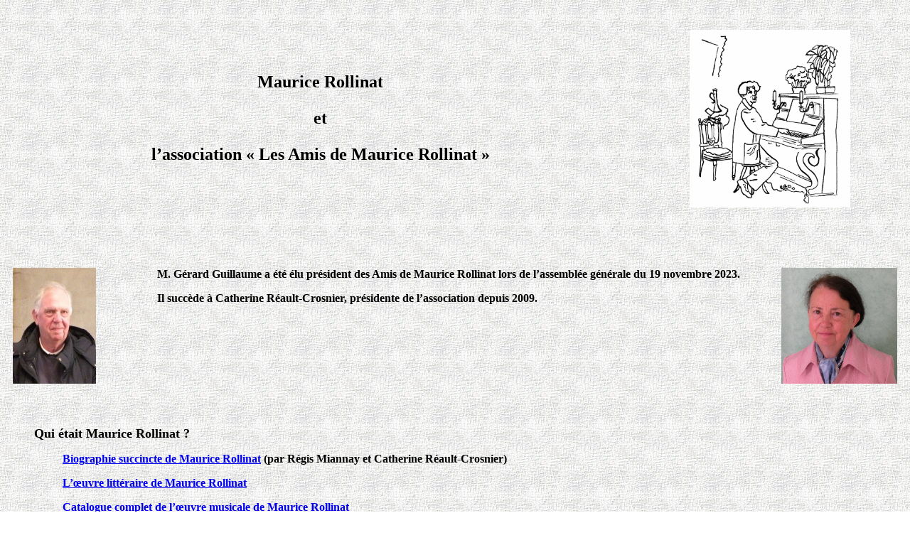

--- FILE ---
content_type: text/html
request_url: http://lesamisdemauricerollinat.fr/
body_size: 15548
content:
<html>

<head>
<meta http-equiv="Content-Type" content="text/html; charset=windows-1252">
<meta name="google-site-verification" content="x6MexcA28JM2kNQfSdr5lGgzctMJoDPFrhBBro5huP8" />
<meta name="GENERATOR" content="Microsoft FrontPage 12.0">
<title>Maurice Rollinat et l’association Les Amis de Maurice Rollinat</title>
<META NAME="keywords" CONTENT="Maurice Rollinat, Régis MIANNAY, Catherine Réault-Crosnier, Catherine REAULT-CROSNIER">
<META NAME="DESCRIPTION" CONTENT="Dossier réalisé par Catherine Réault-Crosnier sur Maurice Rollinat et l’association des Amis de Maurice Rollinat">
</head>

<body background="fondrollinat.jpg">
<font size="3"><b>

<p ALIGN="JUSTIFY">&nbsp;</p>

<table border="0" cellpadding="0" cellspacing="0" width="100%">
  <tr>
    <td width="70%"> 
      <p align="center"><b><font size="5">Maurice Rollinat</p>
      <p align="center">et</p>
      <p align="center">l’association «&nbsp;Les Amis de Maurice Rollinat&nbsp;»</font></b>
    </td>
    <td width="30%">
      <p align="center"><img border="0" src="rollinatpiano.jpg" width="226" height="250" alt="Portrait de Maurice Rollinat au piano par Catherine Réault-Crosnier."></td>
  </tr>
</table>
</b></font>
<font size="5">
<p align="center">&nbsp;</p>
</font><font size="3">
<table border="0" cellpadding="0" cellspacing="0" width="100%" bordercolor="#000000">
  <tr>
    <td width="100%">
      <table border="0" cellpadding="10" cellspacing="0" width="100%">
        <tr>
          <td width="16%" valign="top">
		  <img alt="Portrait de Gérard Guillaume, président des Amis de Maurice Rollinat" height="163" src="Gerard_Guillaume-Portrait_2023-11-19.jpg" width="117"></td>
        <td width="68%" valign="top"><b>M. Gérard Guillaume a été élu président des Amis
          de Maurice Rollinat lors de l’assemblée générale du 19 novembre 2023.</b><p><b>
		Il succède à Catherine Réault-Crosnier, présidente de l’association 
		depuis 2009.</b></p>
        </td>
        <td width="16%" valign="top">
          <p align="right"><img border="0" src="crc-2009-09-29.jpg" alt="Catherine Réault-Crosnier, le 29 septembre 2009." width="163" height="163">
        </td>
      </tr>
    </table>
  </td>
</tr>
</table>

<b>
<font size="3"><p>&nbsp;</p>
</font>
<dir>
<p><font size="4">Qui était Maurice Rollinat&nbsp;?</font></p>
<dir><font size="3">
<p><a href="rollinat-bio.htm">Biographie succincte de Maurice Rollinat</a> (par Régis Miannay et Catherine Réault-Crosnier)</p>
<p><a href="rollinat-oeuvrel.htm">L’œuvre littéraire de Maurice Rollinat</a></p>
<p><a href="rollinat-oeuvremusicale.htm">Catalogue complet de l’œuvre musicale de Maurice Rollinat</a></p>
<p>Ressources sur Maurice Rollinat&nbsp;:</p>
<p><a href="rollinat-internet.htm">Maurice Rollinat sur Internet</a> (par Régis Crosnier)<br>
Livres et partitions musicales en téléchargement, poèmes et textes parus dans
des revues ou journaux, articles consacrés à Maurice Rollinat, ouvrages
parlant de Maurice Rollinat, sites Internet...</p>
<p>Fiches thématiques (recherches documentaires) sur
	<a href="fiches_thematiques/rollinat-la_voix_du_poete.htm" target="_blank">Maurice Rollinat - La voix du poète</a>, 
	<a href="fiches_thematiques/rollinat_et_la_musique.htm" target="_blank">Maurice Rollinat et la musique</a>,
	<a href="fiches_thematiques/rollinat-la_musique_dans_ses_poemes.htm" target="_blank">La musique dans les poèmes de Maurice Rollinat</a>,
	<a href="fiches_thematiques/rollinat-sa_musique_vue_par_ses_contemporains.htm" target="_blank">La musique de Maurice Rollinat vue par ses contemporains</a>,
	<a href="fiches_thematiques/rollinat-ses_animaux_familiers.htm" target="_blank">Maurice Rollinat - Ses animaux familiers</a>, 
	<a href="fiches_thematiques/rollinat_raconte_sa_vie_a_Fresselines.htm" target="_blank">Maurice Rollinat raconte sa vie à Fresselines</a>, 
	<a href="fiches_thematiques/rollinat_sa_vie_a_Fresselines_vue_par_des_amis.htm" target="_blank">La vie de Maurice Rollinat à Fresselines vue par des amis</a>, 
	<a href="fiches_thematiques/rollinat_a_la_peche.htm" target="_blank">Maurice Rollinat à la pêche</a>, 
	<a href="fiches_thematiques/rollinat_a_la_chasse.htm" target="_blank">Maurice Rollinat à la chasse</a>, 
	<a href="fiches_thematiques/rollinat_et_la_nature.htm" target="_blank">Maurice Rollinat et la nature</a>, 
	<a href="fiches_thematiques/rollinat_chantre_de_la_nature_vu_par_ses_contemporains.htm" target="_blank">Maurice Rollinat chantre de la nature vu par ses contemporains</a>, 
	<a href="fiches_thematiques/rollinat_et_sa_sante.htm" target="_blank">Maurice Rollinat et sa santé</a>, 
	<a href="fiches_thematiques/la_sante_de_Cecile_Pouettre.htm" target="_blank">La santé de Cécile Pouettre</a>,
	<a href="fiches_thematiques/rollinat_et_la_peinture.htm" target="_blank">Maurice Rollinat et la peinture</a>,
    <img border="0" src="nouveau.gif" width="50" height="20" alt="Nouveau"> <a href="fiches_thematiques/baudelaire_dans_la_correspondance_de_rollinat.htm" target="_blank">Charles Baudelaire dans la correspondance de Maurice Rollinat</a> et 
    <img border="0" src="nouveau.gif" width="50" height="20" alt="Nouveau"> <a href="fiches_thematiques/poe_dans_la_correspondance_de_rollinat.htm" target="_blank">Edgar Poe dans la correspondance de Maurice Rollinat</a> (par Régis Crosnier)</p>
	<p>Questions à propos de Maurice Rollinat&nbsp;:
	<a href="questions/George_Sand_est_elle_la_marraine_de_Maurice_Rollinat.htm">George Sand est-elle la marraine de Maurice Rollinat&nbsp;?</a>,
	<a href="questions/Pourquoi_Maurice_Rollinat_a_quitte_Paris.htm">Pourquoi Maurice Rollinat a quitté Paris&nbsp;?</a>,
	<a href="questions/Pourquoi_Maurice_Rollinat_s_est_installe_a_Fresselines_en_1883.htm">Pourquoi Maurice Rollinat s’est installé à Fresselines en 1883&nbsp;?</a>,
	<a href="questions/Cecile_Pouettre_est-elle_morte_de_la_rage.htm">Cécile Pouettre est-elle morte de la rage&nbsp;?</a> et
	<a href="questions/Quelles_sont_les_causes_du_deces_de_Maurice_Rollinat.htm">Quelles sont les causes du décès de Maurice Rollinat&nbsp;?</a> (par Régis Crosnier)</p>
<p><a href="communes/rollinat-communes.htm">Recensement des rues, écoles, lieux publics... portant le nom de Rollinat</a> (par Régis Crosnier)</p>
<p><a href="rollinat-dedicataires.htm">Liste des dédicataires des livres, poèmes et partitions de musique de Maurice Rollinat</a> (par Régis Crosnier)</p>
	<p><a href="Itineraire/rollinat-itineraire.htm">Itinéraire Maurice Rollinat - Châteauroux, Ceaulmont, Fresselines</a> (par Pierre Brunaud, Régis Crosnier et Pierre Remérand) 
	(<a href="Itineraire/Itineraire_Maurice_Rollinat-Version_au_2024-09-20+poemes.pdf" target="_blank">version en pdf imprimable</a> comprenant en annexe tous les poèmes proposés à la lecture)</p>
</dir></font>
<p><font size="4">L’association des Amis de Maurice Rollinat</font></p>
<dir><font size="3">
<p><a href="rollinat-assopre.htm">Présentation de l’association «&nbsp;Les Amis de Maurice Rollinat&nbsp;»</a></p>
<p><a href="rollinat-assohist.htm">Brève histoire de l’association «&nbsp;Les Amis de Maurice Rollinat&nbsp;»</a>
(par Pierre Brunaud)</p>
<p><a href="rollinat-assobul.htm">Sommaire des bulletins publiés par l’association «&nbsp;Les Amis de Maurice
Rollinat&nbsp;»</a></p>
<p><a href="rollinat-prix.htm">Règlement du prix de poésie Maurice Rollinat</a></p>
<p><a href="rollinat-prix-l.htm">Liste des lauréats du prix de poésie Maurice Rollinat</a></p>
	<p>Programme 2025-2026&nbsp;:</p>
	<dir>
		<p>-&nbsp;Nous sommes invités le jeudi 8 janvier 2026 par l’Association des Amis du Blanc et de sa Région pour une prestation sur le thème «&nbsp;Maurice Rollinat en Brenne&nbsp;», 
		avec l’évocation de la visite de Maurice Rollinat à Jules de Vorys à La Chaume, puis la lecture de «&nbsp;L’Étang rouge&nbsp;» de Maurice Rollinat. La conférence a été préparée par 
		Régis Crosnier, Benoît Kremer et Catherine Réault-Crosnier. Puis Pierre Brunaud évoquera la présence de Philippe Rollinat, oncle de Maurice, au Blanc.</p>
		<p>-&nbsp;Dans le cadre du Printemps des Poètes, nous prévoyons une journée à Châteauroux, le samedi 7 mars 2026, avec le matin la fin de l’itinéraire Maurice Rollinat, 
		puis un repas de groupe, ensuite une après-midi à la médiathèque de Châteauroux (à partir de 14 h 45) autour de Maurice Rollinat en rapport avec le thème du Printemps des Poètes 
		de l’année «&nbsp;La liberté. Force vive, déployée&nbsp;», sur le schéma des années précédentes, et en final un petit concert de musique berrichonne proposé par Gérard Guillaume.</p>
		<p>-&nbsp;Au printemps 2026, nous ferons paraître le <i>Bulletin des Amis de Maurice Rollinat</i> n° 64 (de 168 pages) avec de nombreux articles de qualité et si possible, des documents anciens.
		<p>-&nbsp;Nous proposerons au printemps 2026 (à une date qui reste à fixer), une après-midi musico-littéraire à la Micro-Folie de Fresselines.</p>
		<p>-&nbsp;Le samedi 23 mai 2026, nous serons accueillis à la bibliothèque de Levroux pour une après-midi musico-littéraire, sur le thème «&nbsp;Maurice Rollinat, ses poèmes sur la nature ou pour les enfants&nbsp;».</p>
		<p>-&nbsp;Comme chaque année, les poètes pourront concourir au prix de poésie Maurice Rollinat 2026, avec une section en poésie classique et une section en poésie libre ou prose 
		(<a href="rollinat-prix.htm" target="_blank">voir le règlement</a>).</p>
		<p>-&nbsp;Les 21 et 22 novembre 2026, nous viendrons à Argenton-sur-Creuse et proposerons le samedi à 17 h 00, une soirée de poésie avant de dîner ensemble. 
		Le dimanche au matin, après une exposition de documents en rapport avec Rollinat, le public assistera à un spectacle sur les poèmes de Rollinat avec Michel Caçao à la guitare. 
		Après le repas de groupe et l’assemblée générale, les adhérents et amis assisteront à une conférence rollinatienne, à la remise des deux prix de poésie, et nous terminons 
		par un petit concert de musique berrichonne traditionnelle gràce à Gérard Guillaume.</p>
		<p>&nbsp;</p>
		</dir>
	<p>Publications récentes</p>
<dir><i>
<p>Le </i>Bulletin<i> n°&nbsp;63 (Année 2024) est paru en mars 2025. Vous pouvez
<a href="rollinat-assobul.htm#2024">consulter son sommaire</a> et si 
vous le souhaitez, l’acquérir au prix de 15&nbsp;€ (+ 4&nbsp;€ de frais de port).</p>
<p>Catherine Réault-Crosnier a fait paraître en mai 2022,	</i>
<a href="http://www.crcrosnier.fr/ouvrages/ouvrages.htm#mrillustre" target="_blank">Poèmes de Maurice Rollinat choisis et illustrés de 74 peintures à la cire par Catherine Reault-Crosnier</a><i>. 
	  Dans ce livre de 160 pages, en format A5 à l’italienne, vous trouverez à chaque page une peinture à la cire de Catherine Réault-Crosnier en face d’un poème de Rollinat d’un de ses livres ou au début, exceptionnellement inédits.
	   Prix de vente sans frais de port&nbsp;: 15 €. Si frais de port&nbsp;: en France&nbsp;: 7 €, à l’étranger&nbsp;: 13 €. </i></p>
<p><i>Pierre Brunaud, vice-président de l’association, a publié en mai 2022, </i>Les
visiteurs de Maurice Rollinat à Fresselines<i>. Au fil de 112 pages de ce
livre, on découvre les visiteurs reçus par Maurice Rollinat durant les vingt
dernières années de sa vie. Les cent-trente notices, pour la plupart
illustrées, montrent la diversité de ses amis ou de ses admirateurs qui ont
tenu à le rencontrer. Elles prouvent que Maurice Rollinat aimait recevoir, qu’il
n’était pas isolé au fond de la campagne creusoise et qu’il a fait de
très belles rencontres. Prix&nbsp;: 12&nbsp;€.</p>
<p>Un de nos adhérents, Pascal Guilly a réalisé un documentaire «&nbsp;Dans l’œil de Rollinat&nbsp;» 
(52 mn - mars 2019). Celui-ci est disponible en DVD&nbsp;; il est en vente sur le site Internet 
<a href="https://www.filmsdocumentaires.com/films/6412-dans-l-oeil-de-rollinat" target="_blank">https://www.filmsdocumentaires.com/films/6412-dans-l-oeil-de-rollinat</a>, au tarif est 14,90&nbsp;€ le DVD + 3,00&nbsp;€ de frais de port pour la France.</p>
<p>Les livres </i><a href="livres/rollinat-dans_les_brandes-1877.doc" target="_blank">Dans les Brandes</a><i> (1877, avec mise en évidence des différences 
avec l’édition de 1883), </i><a href="livres/rollinat-les_nevroses.doc" target="_blank">Les Névroses</a><i>, 
</i><a href="livres/rollinat-dans_les_brandes-1883.doc" target="_blank">Dans les Brandes</a><i> (1883), </i><a href="livres/rollinat-l_abime.doc" target="_blank">L’Abîme</a><i>, </i><a href="livres/rollinat-la_nature.doc" target="_blank">La Nature</a><i>, </i>
<a href="livres/rollinat-le_livre_de_la_nature.doc" target="_blank">Le Livre de la Nature, choix de poésies pour les enfants</a><i>
(avec mise en évidence des différences avec les poèmes publiés précédemment), </i><a href="livres/rollinat-apparitions.doc" target="_blank">Les 
Apparitions</a><i>, </i><a href="livres/rollinat-paysages-paysans.doc" target="_blank">Paysages et Paysans</a><i>, </i><a href="livres/rollinat-en_errant.doc" target="_blank">En Errant</a><i>, </i><a href="livres/rollinat-ruminations.doc" target="_blank">Ruminations</a><i>, 
</i><a href="livres/rollinat-les_betes.doc" target="_blank">Les Bêtes</a><i> et </i>
<a href="livres/rollinat-fin_doeuvre.doc" target="_blank">Fin d’Œuvre</a><i> de Maurice Rollinat, 
ainsi que la participation de Maurice Rollinat aux </i>
<a href="livres/rollinat-participation_dixains_realistes.doc" target="_blank">Dixains réalistes</a><i> 
et <a href="livres/rollinat-qq_poemes_inedits.doc" target="_blank">quelques poèmes et 
un texte inédits</a>, numérisés par Régis
Crosnier, peuvent être téléchargés au format .doc.</i></p>
<p><i>A été publié en novembre 2015&nbsp;:&nbsp;</i><a href="http://www.crcrosnier.fr/ouvrages/ouvrages.htm#mrjeunesse">Maurice 
Rollinat, Poèmes de jeunesse proposés par Catherine Réault-Crosnier et Régis Crosnier</a><i> (85 pages),&nbsp;en 
vente auprès de Catherine Réault-Crosnier&nbsp;10&nbsp;€ (+ port, 5&nbsp;€ pour la France).</i></p>
</dir></dir></font>
<p><font size="4">Dossier à destination de la presse</font></p>
<dir>
<p><a href="rollinat-dossier-presse/rollinat-dossier-presse.htm">Dossier à destination de la presse et de toute personne souhaitant découvrir Maurice Rollinat, son œuvre et l’association des Amis de Maurice Rollinat</a>
(télécharger le dossier au 
<a href="rollinat-dossier-presse/rollinat-dossier_presse-novembre_2025.pdf" target="_blank">format pdf</a>)</p>
</dir>
<p>&nbsp;</p>
<p align="center"><img border="0" src="maisonruedesnotaires.jpg" width="506" height="380" alt="La maison de la famille Rollinat, rue des Notaires à Châteauroux."></p>
<p align="center"><i><font size="2">La maison de la famille Rollinat, rue des Notaires à Châteauroux.</font></i></p>
<font size="3">
<p>&nbsp;</p>
	<p>Pour contacter les responsables du site&nbsp;:<br>-&nbsp;Gérard Guillaume, président de l’association des Amis de Maurice 
	Rollinat&nbsp;: gerardguillaume36%gmail.com*<br>-&nbsp;Régis Crosnier, secrétaire 
	de l’association des Amis de Maurice Rollinat et webmestre&nbsp;: regis.crosnier%freesbee.fr*<br>
	(* remplacer % par @)</p>
	<p>&nbsp;</p>
<table CELLSPACING="0" BORDER="0" CELLPADDING="4" WIDTH="100%">
  <tr>
    <td WIDTH="20%" VALIGN="TOP">
      <p align="center">
    </td>
      <td WIDTH="40%" VALIGN="TOP">
</td>
    <td WIDTH="40%" VALIGN="TOP">
      <div align="center">
            &nbsp;</div>
    </td>
  </tr>
</table>
<p ALIGN="JUSTIFY">&nbsp;</p>

</font></b>

</body>

</html>
